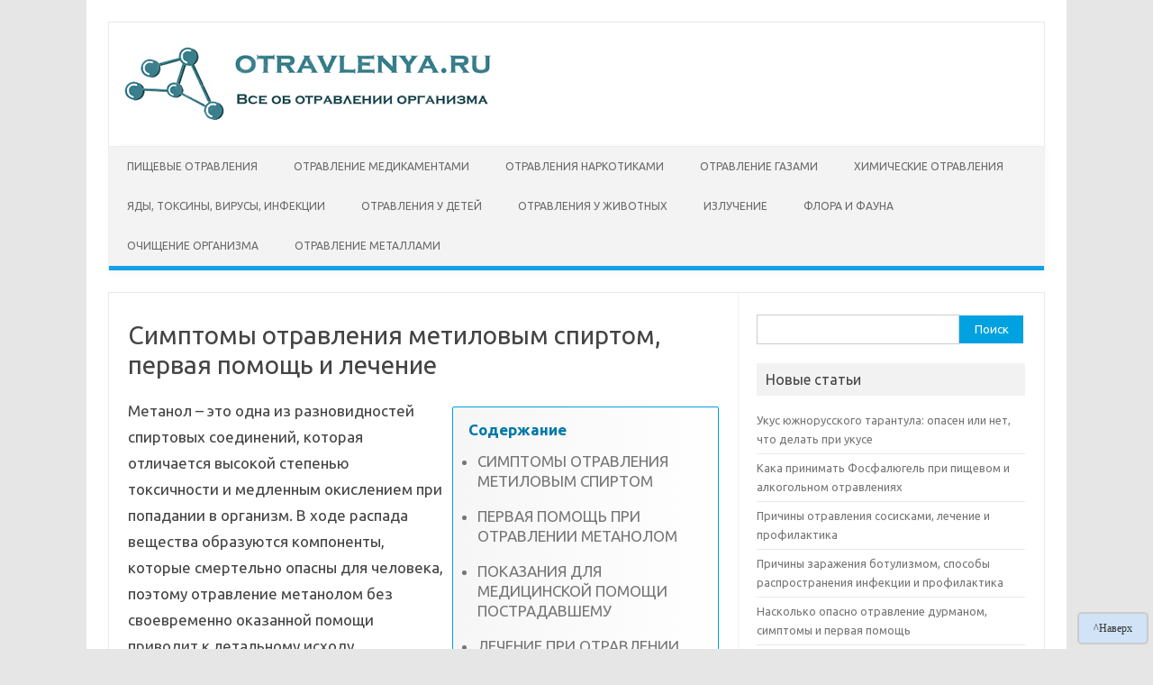

--- FILE ---
content_type: text/html; charset=utf-8
request_url: https://otravlenya.ru/otravlenie-metanolom.html
body_size: 12795
content:
<!DOCTYPE html><!--[if IE 7]><html class="ie ie7" lang="ru-RU"><![endif]--><!--[if IE 8]><html class="ie ie8" lang="ru-RU"><![endif]--><!--[if !(IE 7) | !(IE 8) ]><!--><html lang="ru-RU"><!--<![endif]--><head>
<link rel="shortcut icon" href="/wp-content/themes/iconic-one/favicon.ico"/><meta charset="UTF-8"/><meta name="viewport" content="width=device-width"/><link rel="profile" href="#"/><link rel="pingback" href="/xmlrpc.php"/><!--[if lt IE 9]><script src="/wp-content/themes/iconic-one/js/html5.js" type="text/javascript"></script><![endif]--><title>Отравление метиловым спиртом: симптомы, первая помощь и лечение</title><style>.stb-container-css {margin: 10px 10px 10px 10px;}.stb-box {}.stb-caption-box {}.stb-body-box {}/* Class Dependent Parameters */.stb-border.stb-alert-container {border: 1px none #F77672;}.stb-side.stb-alert-container {background: #F77672;filter: progid:DXImageTransform.Microsoft.gradient( startColorstr='#F77672', endColorstr='#F77672',GradientType=0 );background: -moz-linear-gradient(top, #F77672 30%, #F77672 90%);background: -webkit-gradient(linear, left top, left bottom, color-stop(30%,#F77672), color-stop(90%,#F77672));background: -webkit-linear-gradient(top, #F77672 30%,#F77672 90%);background: -o-linear-gradient(top, #F77672 30%,#F77672 90%);background: -ms-linear-gradient(top, #F77672 30%,#F77672 90%);background: linear-gradient(#F77672 30%, #F77672 90%);}.stb-side-none.stb-alert-container {background: #F77672;filter: progid:DXImageTransform.Microsoft.gradient( startColorstr='#F77672', endColorstr='#F77672',GradientType=0 );background: -moz-linear-gradient(top, #F77672 30%, #F77672 90%);background: -webkit-gradient(linear, left top, left bottom, color-stop(30%,#F77672), color-stop(90%,#F77672));background: -webkit-linear-gradient(top, #F77672 30%,#F77672 90%);background: -o-linear-gradient(top, #F77672 30%,#F77672 90%);background: -ms-linear-gradient(top, #F77672 30%,#F77672 90%);background: linear-gradient(#F77672 30%, #F77672 90%);}.stb-alert_box {background: #F77672;filter: progid:DXImageTransform.Microsoft.gradient( startColorstr='#F77672', endColorstr='#F77672',GradientType=0 );background: -moz-linear-gradient(top, #F77672 30%, #F77672 90%);background: -webkit-gradient(linear, left top, left bottom, color-stop(30%,#F77672), color-stop(90%,#F77672));background: -webkit-linear-gradient(top, #F77672 30%,#F77672 90%);background: -o-linear-gradient(top, #F77672 30%,#F77672 90%);background: -ms-linear-gradient(top, #F77672 30%,#F77672 90%);background: linear-gradient(#F77672 30%, #F77672 90%);color: #000000;}.stb-alert-caption_box {background: #F77672;background: -moz-linear-gradient(top, #F77672 30%, #F77672 90%);background: -webkit-gradient(linear, left top, left bottom, color-stop(30%,#F77672), color-stop(90%,#F77672));background: -webkit-linear-gradient(top, #F77672 30%,#F77672 90%);background: -o-linear-gradient(top, #F77672 30%,#F77672 90%);background: -ms-linear-gradient(top, #F77672 30%,#F77672 90%);background: linear-gradient(#F77672 30%, #F77672 90%);color: #FFFFFF;}.stb-alert-body_box {background: #F77672;filter: progid:DXImageTransform.Microsoft.gradient( startColorstr='#F77672', endColorstr='#F77672',GradientType=0 );background: -moz-linear-gradient(top, #F77672 30%, #F77672 90%);background: -webkit-gradient(linear, left top, left bottom, color-stop(30%,#F77672), color-stop(90%,#F77672));background: -webkit-linear-gradient(top, #F77672 30%,#F77672 90%);background: -o-linear-gradient(top, #F77672 30%,#F77672 90%);background: -ms-linear-gradient(top, #F77672 30%,#F77672 90%);background: linear-gradient(#F77672 30%, #F77672 90%);color: #000000;}.stb-border.stb-black-container {border: 1px none #535353;}.stb-side.stb-black-container {background: #535353;filter: progid:DXImageTransform.Microsoft.gradient( startColorstr='#535353', endColorstr='#535353',GradientType=0 );background: -moz-linear-gradient(top, #535353 30%, #535353 90%);background: -webkit-gradient(linear, left top, left bottom, color-stop(30%,#535353), color-stop(90%,#535353));background: -webkit-linear-gradient(top, #535353 30%,#535353 90%);background: -o-linear-gradient(top, #535353 30%,#535353 90%);background: -ms-linear-gradient(top, #535353 30%,#535353 90%);background: linear-gradient(#535353 30%, #535353 90%);}.stb-side-none.stb-black-container {background: #535353;filter: progid:DXImageTransform.Microsoft.gradient( startColorstr='#535353', endColorstr='#535353',GradientType=0 );background: -moz-linear-gradient(top, #535353 30%, #535353 90%);background: -webkit-gradient(linear, left top, left bottom, color-stop(30%,#535353), color-stop(90%,#535353));background: -webkit-linear-gradient(top, #535353 30%,#535353 90%);background: -o-linear-gradient(top, #535353 30%,#535353 90%);background: -ms-linear-gradient(top, #535353 30%,#535353 90%);background: linear-gradient(#535353 30%, #535353 90%);}.stb-black_box {background: #535353;filter: progid:DXImageTransform.Microsoft.gradient( startColorstr='#535353', endColorstr='#535353',GradientType=0 );background: -moz-linear-gradient(top, #535353 30%, #535353 90%);background: -webkit-gradient(linear, left top, left bottom, color-stop(30%,#535353), color-stop(90%,#535353));background: -webkit-linear-gradient(top, #535353 30%,#535353 90%);background: -o-linear-gradient(top, #535353 30%,#535353 90%);background: -ms-linear-gradient(top, #535353 30%,#535353 90%);background: linear-gradient(#535353 30%, #535353 90%);color: #FFFFFF;}.stb-black-caption_box {background: #535353;background: -moz-linear-gradient(top, #535353 30%, #535353 90%);background: -webkit-gradient(linear, left top, left bottom, color-stop(30%,#535353), color-stop(90%,#535353));background: -webkit-linear-gradient(top, #535353 30%,#535353 90%);background: -o-linear-gradient(top, #535353 30%,#535353 90%);background: -ms-linear-gradient(top, #535353 30%,#535353 90%);background: linear-gradient(#535353 30%, #535353 90%);color: #FFFFFF;}.stb-black-body_box {background: #535353;filter: progid:DXImageTransform.Microsoft.gradient( startColorstr='#535353', endColorstr='#535353',GradientType=0 );background: -moz-linear-gradient(top, #535353 30%, #535353 90%);background: -webkit-gradient(linear, left top, left bottom, color-stop(30%,#535353), color-stop(90%,#535353));background: -webkit-linear-gradient(top, #535353 30%,#535353 90%);background: -o-linear-gradient(top, #535353 30%,#535353 90%);background: -ms-linear-gradient(top, #535353 30%,#535353 90%);background: linear-gradient(#535353 30%, #535353 90%);color: #FFFFFF;}.stb-border.stb-custom-container {border: 1px none #F77DF1;}.stb-side.stb-custom-container {background: #F77DF1;filter: progid:DXImageTransform.Microsoft.gradient( startColorstr='#F77DF1', endColorstr='#F77DF1',GradientType=0 );background: -moz-linear-gradient(top, #F77DF1 30%, #F77DF1 90%);background: -webkit-gradient(linear, left top, left bottom, color-stop(30%,#F77DF1), color-stop(90%,#F77DF1));background: -webkit-linear-gradient(top, #F77DF1 30%,#F77DF1 90%);background: -o-linear-gradient(top, #F77DF1 30%,#F77DF1 90%);background: -ms-linear-gradient(top, #F77DF1 30%,#F77DF1 90%);background: linear-gradient(#F77DF1 30%, #F77DF1 90%);}.stb-side-none.stb-custom-container {background: #F77DF1;filter: progid:DXImageTransform.Microsoft.gradient( startColorstr='#F77DF1', endColorstr='#F77DF1',GradientType=0 );background: -moz-linear-gradient(top, #F77DF1 30%, #F77DF1 90%);background: -webkit-gradient(linear, left top, left bottom, color-stop(30%,#F77DF1), color-stop(90%,#F77DF1));background: -webkit-linear-gradient(top, #F77DF1 30%,#F77DF1 90%);background: -o-linear-gradient(top, #F77DF1 30%,#F77DF1 90%);background: -ms-linear-gradient(top, #F77DF1 30%,#F77DF1 90%);background: linear-gradient(#F77DF1 30%, #F77DF1 90%);}.stb-custom_box {background: #F77DF1;filter: progid:DXImageTransform.Microsoft.gradient( startColorstr='#F77DF1', endColorstr='#F77DF1',GradientType=0 );background: -moz-linear-gradient(top, #F77DF1 30%, #F77DF1 90%);background: -webkit-gradient(linear, left top, left bottom, color-stop(30%,#F77DF1), color-stop(90%,#F77DF1));background: -webkit-linear-gradient(top, #F77DF1 30%,#F77DF1 90%);background: -o-linear-gradient(top, #F77DF1 30%,#F77DF1 90%);background: -ms-linear-gradient(top, #F77DF1 30%,#F77DF1 90%);background: linear-gradient(#F77DF1 30%, #F77DF1 90%);color: #000000;}.stb-custom-caption_box {background: #F77DF1;background: -moz-linear-gradient(top, #F77DF1 30%, #F77DF1 90%);background: -webkit-gradient(linear, left top, left bottom, color-stop(30%,#F77DF1), color-stop(90%,#F77DF1));background: -webkit-linear-gradient(top, #F77DF1 30%,#F77DF1 90%);background: -o-linear-gradient(top, #F77DF1 30%,#F77DF1 90%);background: -ms-linear-gradient(top, #F77DF1 30%,#F77DF1 90%);background: linear-gradient(#F77DF1 30%, #F77DF1 90%);color: #FFFFFF;}.stb-custom-body_box {background: #F77DF1;filter: progid:DXImageTransform.Microsoft.gradient( startColorstr='#F77DF1', endColorstr='#F77DF1',GradientType=0 );background: -moz-linear-gradient(top, #F77DF1 30%, #F77DF1 90%);background: -webkit-gradient(linear, left top, left bottom, color-stop(30%,#F77DF1), color-stop(90%,#F77DF1));background: -webkit-linear-gradient(top, #F77DF1 30%,#F77DF1 90%);background: -o-linear-gradient(top, #F77DF1 30%,#F77DF1 90%);background: -ms-linear-gradient(top, #F77DF1 30%,#F77DF1 90%);background: linear-gradient(#F77DF1 30%, #F77DF1 90%);color: #000000;}.stb-border.stb-download-container {border: 1px none #dadada;}.stb-side.stb-download-container {background: #78c0f7;filter: progid:DXImageTransform.Microsoft.gradient( startColorstr='#78c0f7', endColorstr='#78c0f7',GradientType=0 );background: -moz-linear-gradient(top, #78c0f7 30%, #78c0f7 90%);background: -webkit-gradient(linear, left top, left bottom, color-stop(30%,#78c0f7), color-stop(90%,#78c0f7));background: -webkit-linear-gradient(top, #78c0f7 30%,#78c0f7 90%);background: -o-linear-gradient(top, #78c0f7 30%,#78c0f7 90%);background: -ms-linear-gradient(top, #78c0f7 30%,#78c0f7 90%);background: linear-gradient(#78c0f7 30%, #78c0f7 90%);}.stb-side-none.stb-download-container {background: #cbf5f7;filter: progid:DXImageTransform.Microsoft.gradient( startColorstr='#cbf5f7', endColorstr='#e4f6f7',GradientType=0 );background: -moz-linear-gradient(top, #cbf5f7 30%, #e4f6f7 90%);background: -webkit-gradient(linear, left top, left bottom, color-stop(30%,#cbf5f7), color-stop(90%,#e4f6f7));background: -webkit-linear-gradient(top, #cbf5f7 30%,#e4f6f7 90%);background: -o-linear-gradient(top, #cbf5f7 30%,#e4f6f7 90%);background: -ms-linear-gradient(top, #cbf5f7 30%,#e4f6f7 90%);background: linear-gradient(#cbf5f7 30%, #e4f6f7 90%);}.stb-download_box {background: #cbf5f7;filter: progid:DXImageTransform.Microsoft.gradient( startColorstr='#cbf5f7', endColorstr='#e4f6f7',GradientType=0 );background: -moz-linear-gradient(top, #cbf5f7 30%, #e4f6f7 90%);background: -webkit-gradient(linear, left top, left bottom, color-stop(30%,#cbf5f7), color-stop(90%,#e4f6f7));background: -webkit-linear-gradient(top, #cbf5f7 30%,#e4f6f7 90%);background: -o-linear-gradient(top, #cbf5f7 30%,#e4f6f7 90%);background: -ms-linear-gradient(top, #cbf5f7 30%,#e4f6f7 90%);background: linear-gradient(#cbf5f7 30%, #e4f6f7 90%);color: #000000;}.stb-download-caption_box {background: #78c0f7;background: -moz-linear-gradient(top, #78c0f7 30%, #78c0f7 90%);background: -webkit-gradient(linear, left top, left bottom, color-stop(30%,#78c0f7), color-stop(90%,#78c0f7));background: -webkit-linear-gradient(top, #78c0f7 30%,#78c0f7 90%);background: -o-linear-gradient(top, #78c0f7 30%,#78c0f7 90%);background: -ms-linear-gradient(top, #78c0f7 30%,#78c0f7 90%);background: linear-gradient(#78c0f7 30%, #78c0f7 90%);color: #FFFFFF;}.stb-download-body_box {background: #cbf5f7;filter: progid:DXImageTransform.Microsoft.gradient( startColorstr='#cbf5f7', endColorstr='#e4f6f7',GradientType=0 );background: -moz-linear-gradient(top, #cbf5f7 30%, #e4f6f7 90%);background: -webkit-gradient(linear, left top, left bottom, color-stop(30%,#cbf5f7), color-stop(90%,#e4f6f7));background: -webkit-linear-gradient(top, #cbf5f7 30%,#e4f6f7 90%);background: -o-linear-gradient(top, #cbf5f7 30%,#e4f6f7 90%);background: -ms-linear-gradient(top, #cbf5f7 30%,#e4f6f7 90%);background: linear-gradient(#cbf5f7 30%, #e4f6f7 90%);color: #000000;}.stb-border.stb-grey-container {border: 1px none #ABABAB;}.stb-side.stb-grey-container {background: #ABABAB;filter: progid:DXImageTransform.Microsoft.gradient( startColorstr='#ABABAB', endColorstr='#ABABAB',GradientType=0 );background: -moz-linear-gradient(top, #ABABAB 30%, #ABABAB 90%);background: -webkit-gradient(linear, left top, left bottom, color-stop(30%,#ABABAB), color-stop(90%,#ABABAB));background: -webkit-linear-gradient(top, #ABABAB 30%,#ABABAB 90%);background: -o-linear-gradient(top, #ABABAB 30%,#ABABAB 90%);background: -ms-linear-gradient(top, #ABABAB 30%,#ABABAB 90%);background: linear-gradient(#ABABAB 30%, #ABABAB 90%);}.stb-side-none.stb-grey-container {background: #ABABAB;filter: progid:DXImageTransform.Microsoft.gradient( startColorstr='#ABABAB', endColorstr='#ABABAB',GradientType=0 );background: -moz-linear-gradient(top, #ABABAB 30%, #ABABAB 90%);background: -webkit-gradient(linear, left top, left bottom, color-stop(30%,#ABABAB), color-stop(90%,#ABABAB));background: -webkit-linear-gradient(top, #ABABAB 30%,#ABABAB 90%);background: -o-linear-gradient(top, #ABABAB 30%,#ABABAB 90%);background: -ms-linear-gradient(top, #ABABAB 30%,#ABABAB 90%);background: linear-gradient(#ABABAB 30%, #ABABAB 90%);}.stb-grey_box {background: #ABABAB;filter: progid:DXImageTransform.Microsoft.gradient( startColorstr='#ABABAB', endColorstr='#ABABAB',GradientType=0 );background: -moz-linear-gradient(top, #ABABAB 30%, #ABABAB 90%);background: -webkit-gradient(linear, left top, left bottom, color-stop(30%,#ABABAB), color-stop(90%,#ABABAB));background: -webkit-linear-gradient(top, #ABABAB 30%,#ABABAB 90%);background: -o-linear-gradient(top, #ABABAB 30%,#ABABAB 90%);background: -ms-linear-gradient(top, #ABABAB 30%,#ABABAB 90%);background: linear-gradient(#ABABAB 30%, #ABABAB 90%);color: #000000;}.stb-grey-caption_box {background: #ABABAB;background: -moz-linear-gradient(top, #ABABAB 30%, #ABABAB 90%);background: -webkit-gradient(linear, left top, left bottom, color-stop(30%,#ABABAB), color-stop(90%,#ABABAB));background: -webkit-linear-gradient(top, #ABABAB 30%,#ABABAB 90%);background: -o-linear-gradient(top, #ABABAB 30%,#ABABAB 90%);background: -ms-linear-gradient(top, #ABABAB 30%,#ABABAB 90%);background: linear-gradient(#ABABAB 30%, #ABABAB 90%);color: #FFFFFF;}.stb-grey-body_box {background: #ABABAB;filter: progid:DXImageTransform.Microsoft.gradient( startColorstr='#ABABAB', endColorstr='#ABABAB',GradientType=0 );background: -moz-linear-gradient(top, #ABABAB 30%, #ABABAB 90%);background: -webkit-gradient(linear, left top, left bottom, color-stop(30%,#ABABAB), color-stop(90%,#ABABAB));background: -webkit-linear-gradient(top, #ABABAB 30%,#ABABAB 90%);background: -o-linear-gradient(top, #ABABAB 30%,#ABABAB 90%);background: -ms-linear-gradient(top, #ABABAB 30%,#ABABAB 90%);background: linear-gradient(#ABABAB 30%, #ABABAB 90%);color: #000000;}.stb-border.stb-info-container {border: 1px none #A1EA94;}.stb-side.stb-info-container {background: #A1EA94;filter: progid:DXImageTransform.Microsoft.gradient( startColorstr='#A1EA94', endColorstr='#A1EA94',GradientType=0 );background: -moz-linear-gradient(top, #A1EA94 30%, #A1EA94 90%);background: -webkit-gradient(linear, left top, left bottom, color-stop(30%,#A1EA94), color-stop(90%,#A1EA94));background: -webkit-linear-gradient(top, #A1EA94 30%,#A1EA94 90%);background: -o-linear-gradient(top, #A1EA94 30%,#A1EA94 90%);background: -ms-linear-gradient(top, #A1EA94 30%,#A1EA94 90%);background: linear-gradient(#A1EA94 30%, #A1EA94 90%);}.stb-side-none.stb-info-container {background: #A1EA94;filter: progid:DXImageTransform.Microsoft.gradient( startColorstr='#A1EA94', endColorstr='#A1EA94',GradientType=0 );background: -moz-linear-gradient(top, #A1EA94 30%, #A1EA94 90%);background: -webkit-gradient(linear, left top, left bottom, color-stop(30%,#A1EA94), color-stop(90%,#A1EA94));background: -webkit-linear-gradient(top, #A1EA94 30%,#A1EA94 90%);background: -o-linear-gradient(top, #A1EA94 30%,#A1EA94 90%);background: -ms-linear-gradient(top, #A1EA94 30%,#A1EA94 90%);background: linear-gradient(#A1EA94 30%, #A1EA94 90%);}.stb-info_box {background: #A1EA94;filter: progid:DXImageTransform.Microsoft.gradient( startColorstr='#A1EA94', endColorstr='#A1EA94',GradientType=0 );background: -moz-linear-gradient(top, #A1EA94 30%, #A1EA94 90%);background: -webkit-gradient(linear, left top, left bottom, color-stop(30%,#A1EA94), color-stop(90%,#A1EA94));background: -webkit-linear-gradient(top, #A1EA94 30%,#A1EA94 90%);background: -o-linear-gradient(top, #A1EA94 30%,#A1EA94 90%);background: -ms-linear-gradient(top, #A1EA94 30%,#A1EA94 90%);background: linear-gradient(#A1EA94 30%, #A1EA94 90%);color: #000000;}.stb-info-caption_box {background: #A1EA94;background: -moz-linear-gradient(top, #A1EA94 30%, #A1EA94 90%);background: -webkit-gradient(linear, left top, left bottom, color-stop(30%,#A1EA94), color-stop(90%,#A1EA94));background: -webkit-linear-gradient(top, #A1EA94 30%,#A1EA94 90%);background: -o-linear-gradient(top, #A1EA94 30%,#A1EA94 90%);background: -ms-linear-gradient(top, #A1EA94 30%,#A1EA94 90%);background: linear-gradient(#A1EA94 30%, #A1EA94 90%);color: #FFFFFF;}.stb-info-body_box {background: #A1EA94;filter: progid:DXImageTransform.Microsoft.gradient( startColorstr='#A1EA94', endColorstr='#A1EA94',GradientType=0 );background: -moz-linear-gradient(top, #A1EA94 30%, #A1EA94 90%);background: -webkit-gradient(linear, left top, left bottom, color-stop(30%,#A1EA94), color-stop(90%,#A1EA94));background: -webkit-linear-gradient(top, #A1EA94 30%,#A1EA94 90%);background: -o-linear-gradient(top, #A1EA94 30%,#A1EA94 90%);background: -ms-linear-gradient(top, #A1EA94 30%,#A1EA94 90%);background: linear-gradient(#A1EA94 30%, #A1EA94 90%);color: #000000;}.stb-border.stb-warn-container {border: 1px none #fcf8e3;}.stb-side.stb-warn-container {background: #f8edb4;filter: progid:DXImageTransform.Microsoft.gradient( startColorstr='#f8edb4', endColorstr='#f8edb4',GradientType=0 );background: -moz-linear-gradient(top, #f8edb4 30%, #f8edb4 90%);background: -webkit-gradient(linear, left top, left bottom, color-stop(30%,#f8edb4), color-stop(90%,#f8edb4));background: -webkit-linear-gradient(top, #f8edb4 30%,#f8edb4 90%);background: -o-linear-gradient(top, #f8edb4 30%,#f8edb4 90%);background: -ms-linear-gradient(top, #f8edb4 30%,#f8edb4 90%);background: linear-gradient(#f8edb4 30%, #f8edb4 90%);}.stb-side-none.stb-warn-container {background: #fcf8e3;filter: progid:DXImageTransform.Microsoft.gradient( startColorstr='#fcf8e3', endColorstr='#fcf8e3',GradientType=0 );background: -moz-linear-gradient(top, #fcf8e3 30%, #fcf8e3 90%);background: -webkit-gradient(linear, left top, left bottom, color-stop(30%,#fcf8e3), color-stop(90%,#fcf8e3));background: -webkit-linear-gradient(top, #fcf8e3 30%,#fcf8e3 90%);background: -o-linear-gradient(top, #fcf8e3 30%,#fcf8e3 90%);background: -ms-linear-gradient(top, #fcf8e3 30%,#fcf8e3 90%);background: linear-gradient(#fcf8e3 30%, #fcf8e3 90%);}.stb-warn_box {background: #fcf8e3;filter: progid:DXImageTransform.Microsoft.gradient( startColorstr='#fcf8e3', endColorstr='#fcf8e3',GradientType=0 );background: -moz-linear-gradient(top, #fcf8e3 30%, #fcf8e3 90%);background: -webkit-gradient(linear, left top, left bottom, color-stop(30%,#fcf8e3), color-stop(90%,#fcf8e3));background: -webkit-linear-gradient(top, #fcf8e3 30%,#fcf8e3 90%);background: -o-linear-gradient(top, #fcf8e3 30%,#fcf8e3 90%);background: -ms-linear-gradient(top, #fcf8e3 30%,#fcf8e3 90%);background: linear-gradient(#fcf8e3 30%, #fcf8e3 90%);color: #8a6d3b;}.stb-warn-caption_box {background: #f8edb4;background: -moz-linear-gradient(top, #f8edb4 30%, #f8edb4 90%);background: -webkit-gradient(linear, left top, left bottom, color-stop(30%,#f8edb4), color-stop(90%,#f8edb4));background: -webkit-linear-gradient(top, #f8edb4 30%,#f8edb4 90%);background: -o-linear-gradient(top, #f8edb4 30%,#f8edb4 90%);background: -ms-linear-gradient(top, #f8edb4 30%,#f8edb4 90%);background: linear-gradient(#f8edb4 30%, #f8edb4 90%);color: #8a6d3b;}.stb-warn-body_box {background: #fcf8e3;filter: progid:DXImageTransform.Microsoft.gradient( startColorstr='#fcf8e3', endColorstr='#fcf8e3',GradientType=0 );background: -moz-linear-gradient(top, #fcf8e3 30%, #fcf8e3 90%);background: -webkit-gradient(linear, left top, left bottom, color-stop(30%,#fcf8e3), color-stop(90%,#fcf8e3));background: -webkit-linear-gradient(top, #fcf8e3 30%,#fcf8e3 90%);background: -o-linear-gradient(top, #fcf8e3 30%,#fcf8e3 90%);background: -ms-linear-gradient(top, #fcf8e3 30%,#fcf8e3 90%);background: linear-gradient(#fcf8e3 30%, #fcf8e3 90%);color: #8a6d3b;}.stb-border.stb-warning-container {border: 1px none #F0C30C;}.stb-side.stb-warning-container {background: #F0C30C;filter: progid:DXImageTransform.Microsoft.gradient( startColorstr='#F0C30C', endColorstr='#99801a',GradientType=0 );background: -moz-linear-gradient(top, #F0C30C 30%, #99801a 90%);background: -webkit-gradient(linear, left top, left bottom, color-stop(30%,#F0C30C), color-stop(90%,#99801a));background: -webkit-linear-gradient(top, #F0C30C 30%,#99801a 90%);background: -o-linear-gradient(top, #F0C30C 30%,#99801a 90%);background: -ms-linear-gradient(top, #F0C30C 30%,#99801a 90%);background: linear-gradient(#F0C30C 30%, #99801a 90%);}.stb-side-none.stb-warning-container {background: #ffdc7d;filter: progid:DXImageTransform.Microsoft.gradient( startColorstr='#ffdc7d', endColorstr='#f7e599',GradientType=0 );background: -moz-linear-gradient(top, #ffdc7d 30%, #f7e599 90%);background: -webkit-gradient(linear, left top, left bottom, color-stop(30%,#ffdc7d), color-stop(90%,#f7e599));background: -webkit-linear-gradient(top, #ffdc7d 30%,#f7e599 90%);background: -o-linear-gradient(top, #ffdc7d 30%,#f7e599 90%);background: -ms-linear-gradient(top, #ffdc7d 30%,#f7e599 90%);background: linear-gradient(#ffdc7d 30%, #f7e599 90%);}.stb-warning_box {background: #ffdc7d;filter: progid:DXImageTransform.Microsoft.gradient( startColorstr='#ffdc7d', endColorstr='#f7e599',GradientType=0 );background: -moz-linear-gradient(top, #ffdc7d 30%, #f7e599 90%);background: -webkit-gradient(linear, left top, left bottom, color-stop(30%,#ffdc7d), color-stop(90%,#f7e599));background: -webkit-linear-gradient(top, #ffdc7d 30%,#f7e599 90%);background: -o-linear-gradient(top, #ffdc7d 30%,#f7e599 90%);background: -ms-linear-gradient(top, #ffdc7d 30%,#f7e599 90%);background: linear-gradient(#ffdc7d 30%, #f7e599 90%);color: #000000;}.stb-warning-caption_box {background: #F0C30C;background: -moz-linear-gradient(top, #F0C30C 30%, #99801a 90%);background: -webkit-gradient(linear, left top, left bottom, color-stop(30%,#F0C30C), color-stop(90%,#99801a));background: -webkit-linear-gradient(top, #F0C30C 30%,#99801a 90%);background: -o-linear-gradient(top, #F0C30C 30%,#99801a 90%);background: -ms-linear-gradient(top, #F0C30C 30%,#99801a 90%);background: linear-gradient(#F0C30C 30%, #99801a 90%);color: #FFFFFF;}.stb-warning-body_box {background: #ffdc7d;filter: progid:DXImageTransform.Microsoft.gradient( startColorstr='#ffdc7d', endColorstr='#f7e599',GradientType=0 );background: -moz-linear-gradient(top, #ffdc7d 30%, #f7e599 90%);background: -webkit-gradient(linear, left top, left bottom, color-stop(30%,#ffdc7d), color-stop(90%,#f7e599));background: -webkit-linear-gradient(top, #ffdc7d 30%,#f7e599 90%);background: -o-linear-gradient(top, #ffdc7d 30%,#f7e599 90%);background: -ms-linear-gradient(top, #ffdc7d 30%,#f7e599 90%);background: linear-gradient(#ffdc7d 30%, #f7e599 90%);color: #000000;}</style><!-- All in One SEO Pack 2.4.2 by Michael Torbert of Semper Fi Web Designob_start_detected [-1,-1] --><meta name="description" content="Метиловый спирт – вещество, широко применимое в промышленности, но опасное для человека. Отравление метанолом может привести к смерти, если не оказать"/><link rel="canonical" href="/otravlenie-metanolom.html"/><!-- /all in one seo pack --><link rel="canonical" href="/otravlenie-metanolom.html"/><script type="application/ld+json">{"@context":"http:\/\/schema.org","@type":"WebSite","@id":"#website","url":"http:\/\/otravlenya.ru\/","name":"Otravlenya.ru","potentialAction":{"@type":"SearchAction","target":"http:\/\/otravlenya.ru\/?s={search_term_string}","query-input":"required name=search_term_string"}}</script><link rel="stylesheet" id="contact-form-7-css" href="/wp-content/plugins/contact-form-7/includes/css/styles.css" type="text/css" media="all"/><link rel="stylesheet" id="wordpress-popular-posts-css-css" href="/wp-content/plugins/wordpress-popular-posts/public/css/wpp.css" type="text/css" media="all"/><link rel="stylesheet" id="themonic-fonts-css" href="https://fonts.googleapis.com/css?family=Ubuntu:400,700&amp;subset=latin,latin-ext" type="text/css" media="all" /><link rel="stylesheet" id="themonic-style-css" href="/wp-content/themes/iconic-one/style.css" type="text/css" media="all"/><link rel="stylesheet" id="custom-style-css" href="/wp-content/themes/iconic-one/custom.css" type="text/css" media="all"/><!--[if lt IE 9]><link rel='stylesheet' id='themonic-ie-css' href='/wp-content/themes/iconic-one/css/ie.css' type='text/css' media='all' /><![endif]--><link rel="stylesheet" id="stbCoreCSS-css" href="/wp-content/plugins/wp-special-textboxes/css/stb-core.css" type="text/css" media="all"/><script type="text/javascript" src="/wp-includes/js/jquery/jquery.js"></script><script type="text/javascript">
/* <![CDATA[ */
var wpp_params = {"sampling_active":"","sampling_rate":"100","ajax_url":"http:\/\/otravlenya.ru\/wp-admin\/admin-ajax.php","action":"update_views_ajax","ID":"217","token":"50ba43bc64"};
/* ]]> */
</script><script type="text/javascript" src="/wp-content/plugins/wordpress-popular-posts/public/js/wpp.js"></script><style>.pseudo-link { color: #008acf; cursor: pointer; text-decoration: underline;}.pseudo-link:hover { text-decoration: none;}</style><link rel="icon" href="/wp-content/uploads/2017/10/cropped-3-1-32x32.png" sizes="32x32"/><link rel="icon" href="/wp-content/uploads/2017/10/cropped-3-1-192x192.png" sizes="192x192"/><link rel="apple-touch-icon-precomposed" href="/wp-content/uploads/2017/10/cropped-3-1-180x180.png"/><meta name="msapplication-TileImage" content="/wp-content/uploads/2017/10/cropped-3-1-270x270.png"/></head><body class="post-template-default single single-post postid-217 single-format-standard custom-font-enabled single-author"><div id="page" class="site"> <header id="masthead" class="site-header" role="banner"> <div class="themonic-logo"> <a href="/" title="Otravlenya.ru" rel="home"><img src="/wp-content/uploads/2017/09/logootravl.png" alt="Otravlenya.ru"></a> </div> <nav id="site-navigation" class="themonic-nav" role="navigation"> <a class="assistive-text" href="#main" title="Перейти к содержимому">Перейти к содержимому</a> <ul id="menu-top" class="nav-menu"><li id="menu-item-279" class="menu-item menu-item-type-taxonomy menu-item-object-category menu-item-279"><a href="/pishevye">Пищевые отравления</a></li><li id="menu-item-203" class="menu-item menu-item-type-taxonomy menu-item-object-category menu-item-203"><a href="/medicamentoznie">Отравление медикаментами</a></li><li id="menu-item-199" class="menu-item menu-item-type-taxonomy menu-item-object-category menu-item-199"><a href="/narkotiki">Отравления наркотиками</a></li><li id="menu-item-201" class="menu-item menu-item-type-taxonomy menu-item-object-category menu-item-201"><a href="/gazi">Отравление газами</a></li><li id="menu-item-204" class="menu-item menu-item-type-taxonomy menu-item-object-category current-post-ancestor current-menu-parent current-post-parent menu-item-204"><a href="/himicheskie">Химические отравления</a></li><li id="menu-item-354" class="menu-item menu-item-type-taxonomy menu-item-object-category menu-item-354"><a href="/yadi">Яды, токсины, вирусы, инфекции</a></li><li id="menu-item-482" class="menu-item menu-item-type-taxonomy menu-item-object-category menu-item-482"><a href="/deti">Отравления у детей</a></li><li id="menu-item-200" class="menu-item menu-item-type-taxonomy menu-item-object-category menu-item-200"><a href="/jivotnie">Отравления у животных</a></li><li id="menu-item-202" class="menu-item menu-item-type-taxonomy menu-item-object-category menu-item-202"><a href="/izluchenia">Излучение</a></li><li id="menu-item-205" class="menu-item menu-item-type-taxonomy menu-item-object-category menu-item-has-children menu-item-205"><a href="/flora-fauna">Флора и фауна</a><ul class="sub-menu"> <li id="menu-item-206" class="menu-item menu-item-type-taxonomy menu-item-object-category menu-item-206"><a href="/flora-fauna/ukusi">Укусы насекомых и животных</a></li> <li id="menu-item-207" class="menu-item menu-item-type-taxonomy menu-item-object-category menu-item-207"><a href="/flora-fauna/gribami">Отравление грибами</a></li> <li id="menu-item-208" class="menu-item menu-item-type-taxonomy menu-item-object-category menu-item-208"><a href="/flora-fauna/rasteniyami">Отравление растениями</a></li></ul></li><li id="menu-item-209" class="menu-item menu-item-type-taxonomy menu-item-object-category menu-item-has-children menu-item-209"><a href="/ochishhenie">Очищение организма</a><ul class="sub-menu"> <li id="menu-item-210" class="menu-item menu-item-type-taxonomy menu-item-object-category menu-item-210"><a href="/ochishhenie/recepty-preparaty">Рецепты, препараты и процедуры</a></li> <li id="menu-item-211" class="menu-item menu-item-type-taxonomy menu-item-object-category menu-item-211"><a href="/ochishhenie/pechen">Очищение печени</a></li></ul></li><li id="menu-item-622" class="menu-item menu-item-type-taxonomy menu-item-object-category menu-item-622"><a href="/metally">Отравление металлами</a></li></ul> </nav><!-- #site-navigation --> <div class="clear"></div> </header><!-- #masthead --> <div id="main" class="wrapper"> <div id="primary" class="site-content"> <div id="content" role="main"> <article id="post-217" class="post-217 post type-post status-publish format-standard has-post-thumbnail hentry category-himicheskie"> <header class="entry-header"> <h1 class="entry-title">Симптомы отравления метиловым спиртом, первая помощь и лечение</h1> <!-- below title meta end --> </header><!-- .entry-header --> <div class="entry-content"> <!--noindex--><div class="table-of-content"><div class="table-of-content__title">Содержание</div><ul id="с_menu" class="contents"> <li><a href="#h2_1">Симптомы отравления метиловым спиртом</a></li> <li><a href="#h2_2">Первая помощь при отравлении метанолом</a></li> <li><a href="#h2_3">Показания для медицинской помощи пострадавшему</a></li> <li><a href="#h2_4">Лечение при отравлении метиловым спиртом</a></li> <li><a href="#h2_5">Чего нельзя делать при отравлении?</a></li> </ul></div><!--/noindex--><p>Метанол – это одна из разновидностей спиртовых соединений, которая отличается высокой степенью токсичности и медленным окислением при попадании в организм. В ходе распада вещества образуются компоненты, которые смертельно опасны для человека, поэтому отравление метанолом без своевременно оказанной помощи приводит к летальному исходу. Всасывание метилового спирта происходит в тонкой кишке и желудке, и метаболический процесс практически 90% вещества происходит в печени, где оно распадается на формальдегид и муравьиную кислоту. Данные компоненты весьма токсичны, метаболиты спирта удаляются через почки и частично – через легкие.</p><p><img class="aligncenter size-full wp-image-220" src="/wp-content/uploads/2017/11/metanol-flakon.jpg" alt="Емкость с метиловым спиртом" width="470" height="390" srcset="/wp-content/uploads/2017/11/metanol-flakon.jpg 470w, /wp-content/uploads/2017/11/metanol-flakon-300x249.jpg 300w, /wp-content/uploads/2017/11/metanol-flakon-290x241.jpg 290w" sizes="(max-width: 470px) 100vw, 470px"/></p><h2 id="h2_1">Симптомы отравления метиловым спиртом</h2><p>Вдыхание паров метанола редко приводит к острому отравлению, и основная опасность проистекает от внутреннего употребления вещества. От 5-10 мл может произойти тяжелое поражение внутренних органов с последствиями вплоть до слепоты, 30 мл достаточно для смертельного исхода. Если человек примет внутрь до 100 мл метилового спирта единовременно, смерть наступает в течение 1-2 часов. На отравление метанолом указывают следующие базовые признаки:</p><ul><li>Симптомы интоксикации организма: головокружение, ощущение тошноты, болевой синдром, появляющийся в мышцах и связках, рвота, резь в животе.</li><li>Признаки воздействия спиртосодержащих веществ: спутанное сознание, значительно упавшая чувствительность, отсутствие равновесия при ходьбе, сонное состояние.</li><li>Проблемы со зрительными органами: светобоязнь, расплывчатые линии предметов, расширенные зрачки, отсутствие их реакции на свет.</li><li>При лабораторных анализах выявляется увеличение гемоглобина и эритроцитов в крови, а также белковые соединения в моче.</li></ul><div id="stb-container-2327" class="stb-container-css stb-warn-container stb-no-caption stb-image-big stb-ltr stb-side-none"><aside class="stb-icon"><img src="/wp-content/plugins/wp-special-textboxes/themes/stb-metro/warning.png"></aside><div id="stb-box-2327" class="stb-warn_box stb-box"><u>Важно</u>! Метиловый спирт приводит к переполнению кровью ряда зрительных органов и провоцирует отечность сетчатки глаз, в результате чего человек может полностью или частично потерять зрение.</div></div><p>Если речь идет о тяжелом отравлении, наступившем после этапа психомоторного возбуждения, признаки будут следующими:</p><ul><li>Расширение зрачков.</li><li>Глубокое, прерывистое дыхание.</li><li>Кожа и слизистые оболочки приобретают синюшный оттенок.</li><li>Пульс слабеет и частит, АД падает, нередко появление судорог.</li></ul><p><img class="aligncenter size-full wp-image-221" src="/wp-content/uploads/2017/11/prizn-otravl-metanolom.jpg" alt="Признаки отравления метиловым спиртом" width="600" height="400" srcset="/wp-content/uploads/2017/11/prizn-otravl-metanolom.jpg 600w, /wp-content/uploads/2017/11/prizn-otravl-metanolom-300x200.jpg 300w, /wp-content/uploads/2017/11/prizn-otravl-metanolom-290x193.jpg 290w" sizes="(max-width: 600px) 100vw, 600px"/></p><div id="stb-container-4741" class="stb-container-css stb-warn-container stb-no-caption stb-image-big stb-ltr stb-side-none"><aside class="stb-icon"><img src="/wp-content/plugins/wp-special-textboxes/themes/stb-metro/warning.png"></aside><div id="stb-box-4741" class="stb-warn_box stb-box"><u>Важно</u>! Если не оказать своевременную медицинскую помощь, человек, принявший метанол внутрь, впадает в состояние комы, поскольку у него начинается отек головного мозга. В ходе распространения веществ в организме наступает паралич дыхательной системы и остановка сердца, что приводит к гибели.</div></div><p>В случае легкого поражения парами спирта можно наблюдать следующие явления:</p><ul><li>Раздражение и боль слизистой оболочки глаз и дыхательных путей.</li><li>Общее недомогание, головная боль.</li><li>Ощущение опьянения.</li></ul><p>Метиловый спирт способен не только вызвать резкое отравление: при вдыхании паров вещество накапливается в человеческом организме, в результате чего поражение органов может быть хроническим, произошедшим по причине приема малых доз в течение долгого периода времени. Опасность для здоровья несет не только чистый спирт, но и различные составы, включающие 2% и более метанола. О хроническом отравлении говорят следующие признаки:</p><ul><li>Быстрое наступление усталости, частая слабость.</li><li>Высокая агрессия, раздраженность.</li><li>Ухудшение когнитивных функций и памяти.</li><li>Нарушения работы ЖКТ, боли в правой части тела, преимущественно под ребрами.</li><li>Снижение остроты зрения, расширение вен в глазных яблоках и покраснение.</li><li>Уменьшение числа тромбоцитов в крови (выявляется в результате лабораторных исследований).</li></ul><h2 id="h2_2">Первая помощь при отравлении метанолом</h2><p>В случае отравления этим химическим средством помощь необходимо оказывать как можно скорее, чтобы минимизировать вред, нанесенный спиртом, для организма. Требуется скорректировать работу сердечной мышцы, дыхательной и почечной систем; провести эти манипуляции можно лишь с применением специального медицинского оборудования, поэтому при подозрении на то, что человек принял внутрь метанол, нужно срочно доставить его в больницу.</p><p><img class="aligncenter size-full wp-image-222" src="/wp-content/uploads/2017/11/otravlen-metanolom.jpg" alt="Лечение отравления в госпитале" width="800" height="450" srcset="/wp-content/uploads/2017/11/otravlen-metanolom.jpg 800w, /wp-content/uploads/2017/11/otravlen-metanolom-300x169.jpg 300w, /wp-content/uploads/2017/11/otravlen-metanolom-768x432.jpg 768w, /wp-content/uploads/2017/11/otravlen-metanolom-290x163.jpg 290w, /wp-content/uploads/2017/11/otravlen-metanolom-660x371.jpg 660w" sizes="(max-width: 800px) 100vw, 800px"/></p><p>До госпитализации не рекомендуется давать пострадавшему активированный уголь, как при обычном отравлении: эта мера не даст результата, поскольку метиловый спирт всасывается с большой скоростью. Больший шанс на выздоровление имеют те, кто принял вместе с опасным веществом продукты, имеющие повышенную жирность (мясо, рыба), поскольку они замедляют процесс метаболизма. В качестве меры первой помощи необходимо искусственно вызвать рвоту, чтобы очистить желудок: для этого пациенту дают 500-600 мл теплой воды, после приема жидкости нажимают на корень языка пострадавшего, чтобы его стошнило. Врачи используют введение защитных средств, которыми являются следующие компоненты:</p><ul><li>Фолиевая кислота.</li><li>Этанол, концентрация которого составляет 30%.</li><li>4-метилпиразол, ставящийся в виде укола или капельницы.</li></ul><div id="stb-container-5841" class="stb-container-css stb-warn-container stb-no-caption stb-image-big stb-ltr stb-side-none"><aside class="stb-icon"><img src="/wp-content/plugins/wp-special-textboxes/themes/stb-metro/warning.png"></aside><div id="stb-box-5841" class="stb-warn_box stb-box"><u>Важно</u>! При попадании отравляющего вещества с пищевыми продуктами требуется промыть желудок раствором соды или простой водой. Для этого требуется принять 1 л жидкости и вызвать принудительную рвоту; процедура повторяется спустя 60 минут.</div></div><h2 id="h2_3">Показания для медицинской помощи пострадавшему</h2><p>В рамках лечения необходим диализ – процесс, направленный на удаление опасных веществ, которые не перерабатываются в почках. Показания для проведения:</p><ul><li>Уровень содержания отравляющего компонента выше 50 мг на 100 мл.</li><li>При проявлении метаболического ацидоза применяют методы бикарбонатной терапии, при повышении формиата выше 20-25 мг необходимо провести гемодиализ.</li><li>Отклонения в остроте зрения, резкое или плавное ухудшение.</li><li>Почечная недостаточность.</li></ul><p>Кроме того, для лечения могут назначить терапию этанолом, который вводят внутривенно или внутрь. Для этого показания будут следующими:</p><ul><li>Пиковый уровень вещества более 20 мг.</li><li>Внутреннее употребление метилового спирта в концентрации от 0,4 мл на килограмм тела, признаки отравления.</li><li>Ацидоз.</li><li>Показания к проведению гемодиализа.</li></ul><p>Ряд исследователей полагает, что использование этанола может увеличить продолжительность интоксикации, что повышает риск негативных последствий от отравления. При лечении таким методом рекомендуется параллельно проводить гемодиализ, если для этого нет противопоказаний.</p><h2 id="h2_4">Лечение при отравлении метиловым спиртом</h2><p>Для лечения необходимо выполнить промывание желудка, в ряде случаев специалисты выполняют кровопускание, чтобы удалить опасные компоненты из кровеносной системы. Больному ставят внутривенные капельницы с глюкозой, делают подкожные инъекции раствора хлорида натрия. Пострадавший должен пить щелочную жидкость (для этого подойдет минеральная вода боржоми) в больших количествах.</p><div id="stb-container-8937" class="stb-container-css stb-download-container stb-caption stb-fixed stb-visible stb-image-big stb-ltr"><div id="stb-caption-box-8937" class="stb-download-caption_box stb_caption stb-caption-box"><aside class="stb-caption-icon"><img src="/wp-content/plugins/wp-special-textboxes/themes/stb-metro/download.png"></aside><span> Читайте так же:</span></div><div id="stb-body-box-8937" class="stb-download-body_box stb_body stb-body-box"></p><p class="entry-title"><a href="/ukus-gadyuki.html">Симптомы укуса гадюки, помощь пострадавшему, последствия укуса</a></p><p></div></div><p>&nbsp;</p><p>В качестве внутреннего лекарства врачи прописывают метиленовый синий: его нужно употреблять трижды в сутки по 0,1 г, а при особо тяжелом отравлении может потребоваться пункция спинномозговой жидкости. Данную процедуру выполняют повторно спустя 5 суток. Если интоксикация носит хронический характер, специалисты прописывают большое количество ощелоченной воды, внутреннее употребление кальция глюконата и внутривенные капельницы с хлоридом кальция.</p><p>На видео, которое можно посмотреть на странице, рассматриваются основные действия в рамках первой помощи и методы лечения при отравлении метиловым спиртом.</p><p><iframe width="665" height="499" src="https://www.youtube.com/embed/AgMUX1c-oB8?feature=oembed" frameborder="0" gesture="media" allowfullscreen></iframe></p><h2 id="h2_5">Чего нельзя делать при отравлении?</h2><p>Если человек употребил внутрь метанол или столкнулся с хроническим отравлением, нельзя пытаться вылечить его самостоятельно или затягивать с вызовом скорой: при попадании в организм этого типа спирта счет идет на минуты, и промедление оборачивается страшными последствиями для пациента. Кроме того, запрещаются следующие действия:</p><ul><li>Прием лекарств, которые влияют на давление, повышают либо понижают его.</li><li>Лечение с помощью клизмы, использование кремов и других веществ от ожогов (актуально, если метанол попал на открытые участки тела).</li><li>Принимать этанол без постановления врача.</li><li>Оставлять пациента одного, если он находится в полубессознательном состоянии или обмороке.</li><li>Поворачивать пострадавшего так, что его тело окажется в неудобной позе. Желательно перевернуть его набок, чтобы при возникновении тошноты и рвоты не было риска захлебнуться.</li></ul><p><u>Вывод</u>: отравление метиловым спиртом – смертельно опасное для человеческого организма явление, при появлении которого нужно немедленно вызывать скорую помощь. До прибытия врачей можно вызвать у пациента искусственную рвоту, чтобы очистить ЖКТ, а проводить процедуры гемодиализа и лечения этанолом будут уже специалисты.</p><div id="stb-container-1236" class="stb-container-css stb-download-container stb-caption stb-fixed stb-visible stb-image-big stb-ltr"><div id="stb-caption-box-1236" class="stb-download-caption_box stb_caption stb-caption-box"><aside class="stb-caption-icon"><img src="/wp-content/plugins/wp-special-textboxes/themes/stb-metro/download.png"></aside><span> Читайте так же:</span></div><div id="stb-body-box-1236" class="stb-download-body_box stb_body stb-body-box"></p><p class="entry-title"><a href="/otravlenie-sobak-krysinym-yadom.html">Отравление крысиным ядом у собак</a></p><p></div></div> </div><!-- .entry-content --> <!-- .entry-meta --> </article><!-- #post --> <noindex><script src="https://yastatic.net/es5-shims/0.0.2/es5-shims.min.js"></script><script src="https://yastatic.net/share2/share.js"></script><div class="ya-share2" data-services="vkontakte,facebook,odnoklassniki,moimir,gplus,twitter"></div></noindex><a href="#" title="Вернуться к началу" class="topbutton">^Наверх</a> <div id="comments" class="comments-area"> <div id="respond" class="comment-respond"> <div id="reply-title" class="comment-reply-title">Добавить комментарий <small><a rel="nofollow" id="cancel-comment-reply-link" href="/otravlenie-metanolom.html#respond" style="display:none;">Отменить ответ</a></small></div> <form action="/wp-comments-post.php" method="post" id="commentform" class="comment-form"> <p class="comment-notes"><span id="email-notes">Ваш e-mail не будет опубликован.</span> Обязательные поля помечены <span class="required">*</span></p><p class="comment-form-comment"><label for="comment">Комментарий</label> <textarea id="comment" name="comment" cols="45" rows="8" maxlength="65525" aria-required="true" required="required"></textarea></p><p class="comment-form-author"><label for="author">Имя <span class="required">*</span></label> <input id="author" name="author" type="text" value="" size="30" maxlength="245" aria-required="true" required="required"/></p><p class="comment-form-email"><label for="email">E-mail <span class="required">*</span></label> <input id="email" name="email" type="text" value="" size="30" maxlength="100" aria-describedby="email-notes" aria-required="true" required="required"/></p><p class="form-submit"><input name="submit" type="submit" id="submit" class="submit" value="Отправить комментарий"/> <input type="hidden" name="comment_post_ID" value="217" id="comment_post_ID"/><input type="hidden" name="comment_parent" id="comment_parent" value="0"/></p><p style="display: none;"><input type="hidden" id="akismet_comment_nonce" name="akismet_comment_nonce" value="ba4503e310"/></p><p style="display: none;"><input type="hidden" id="ak_js" name="ak_js" value="185"/></p> </form> </div><!-- #respond --> </div><!-- #comments .comments-area --> </div><!-- #content --> </div><!-- #primary --> <div id="secondary" class="widget-area" role="complementary"> <aside id="search-2" class="widget widget_search"><form role="search" method="get" id="searchform" class="searchform" action="/"> <div> <label class="screen-reader-text" for="s">Найти:</label> <input type="text" value="" name="s" id="s"/> <input type="submit" id="searchsubmit" value="Поиск"/> </div> </form></aside> <aside id="recent-posts-2" class="widget widget_recent_entries"> <p class="widget-title">Новые статьи</p> <ul> <li> <a href="/ujnorusskiy-tarantul.html">Укус южнорусского тарантула: опасен или нет, что делать при укусе</a> </li> <li> <a href="/fosfalugel.html">Кака принимать Фосфалюгель при пищевом и алкогольном отравлениях</a> </li> <li> <a href="/sosiskami.html">Причины отравления сосисками, лечение и профилактика</a> </li> <li> <a href="/prichiny-botulizma.html">Причины заражения ботулизмом, способы распространения инфекции и профилактика</a> </li> <li> <a href="/durmanom.html">Насколько опасно отравление дурманом, симптомы и первая помощь</a> </li> </ul> </aside> <aside id="custom_html-2" class="widget_text widget widget_custom_html"><div class="textwidget custom-html-widget"><script type="text/javascript">
    (function(w, d, n, s, t) {
        w[n] = w[n] || [];
        w[n].push(function() {
            Ya.Context.AdvManager.render({
                blockId: "R-A-650379-1",
                renderTo: "yandex_rtb_R-A-650379-1",
                async: true
            });
        });
        t = d.getElementsByTagName("script")[0];
        s = d.createElement("script");
        s.type = "text/javascript";
        s.src = "http://an.yandex.ru/system/context.js";
        s.async = true;
        t.parentNode.insertBefore(s, t);
    })(this, this.document, "yandexContextAsyncCallbacks");
</script></div></aside><!-- WordPress Popular Posts Plugin [W] [monthly] [views] [regular] --><aside id="wpp-2" class="widget popular-posts"><p class="widget-title">Популярные статьи</p><ul class="wpp-list wpp-list-with-thumbnails"><li><a href="/moushie-chistyashie-sredstva.html" title="Что делать при отравлении чистящим средством – первая помощь и лечение" target="_self"><img src="/wp-content/uploads/wordpress-popular-posts/644-featured-83x75.jpg" width="83" height="75" alt="" class="wpp-thumbnail wpp_cached_thumb wpp_featured"/></a><a href="/moushie-chistyashie-sredstva.html" title="Что делать при отравлении чистящим средством – первая помощь и лечение" class="wpp-post-title" target="_self">Что делать при отравлении чистящим средством – первая помощь и лечение</a> <span class="wpp-meta post-stats"><span class="wpp-views">186 views</span></span></li><li><a href="/parami-kraski.html" title="Насколько опасно отравление парами краски, первая помощь и последствия" target="_self"><img src="/wp-content/uploads/wordpress-popular-posts/579-featured-83x75.jpg" width="83" height="75" alt="" class="wpp-thumbnail wpp_cached_thumb wpp_featured"/></a><a href="/parami-kraski.html" title="Насколько опасно отравление парами краски, первая помощь и последствия" class="wpp-post-title" target="_self">Насколько опасно отравление парами краски, первая помощь и последствия</a> <span class="wpp-meta post-stats"><span class="wpp-views">174 views</span></span></li><li><a href="/ujnorusskiy-tarantul.html" title="Укус южнорусского тарантула: опасен или нет, что делать при укусе" target="_self"><img src="/wp-content/uploads/wordpress-popular-posts/680-featured-83x75.jpg" width="83" height="75" alt="" class="wpp-thumbnail wpp_cached_thumb wpp_featured"/></a><a href="/ujnorusskiy-tarantul.html" title="Укус южнорусского тарантула: опасен или нет, что делать при укусе" class="wpp-post-title" target="_self">Укус южнорусского тарантула: опасен или нет, что делать при укусе</a> <span class="wpp-meta post-stats"><span class="wpp-views">132 views</span></span></li><li><a href="/otravlenie-lozhnimi-opyatami.html" title="Отравление опятами: через какое время появляются симптомы и что делать" target="_self"><img src="/wp-content/uploads/wordpress-popular-posts/138-featured-83x75.jpg" width="83" height="75" alt="" class="wpp-thumbnail wpp_cached_thumb wpp_featured"/></a><a href="/otravlenie-lozhnimi-opyatami.html" title="Отравление опятами: через какое время появляются симптомы и что делать" class="wpp-post-title" target="_self">Отравление опятами: через какое время появляются симптомы и что делать</a> <span class="wpp-meta post-stats"><span class="wpp-views">60 views</span></span></li><li><a href="/sosiskami.html" title="Причины отравления сосисками, лечение и профилактика" target="_self"><img src="/wp-content/uploads/wordpress-popular-posts/666-featured-83x75.jpg" width="83" height="75" alt="" class="wpp-thumbnail wpp_cached_thumb wpp_featured"/></a><a href="/sosiskami.html" title="Причины отравления сосисками, лечение и профилактика" class="wpp-post-title" target="_self">Причины отравления сосисками, лечение и профилактика</a> <span class="wpp-meta post-stats"><span class="wpp-views">35 views</span></span></li></ul></aside> </div><!-- #secondary --> </div><!-- #main .wrapper --> <footer id="colophon" role="contentinfo"> <div class="site-info"><!-- <nav id="site-navigation" class="themonic-nav" role="navigation"></nav> --> <div class="footercopy">Otravlenya.ru © 2017</div> <div class="footercredit"><a href="/?page_id=326&amp;preview=true">Политика конфиденциальности</a> | <a href="/sm">Карта сайта</a> | <a href="/feedback">Обратная связь</a></div> <div class="clear"></div> </div><!-- .site-info --> </footer><!-- #colophon --> <div class="site-wordpress"> </div><!-- .site-info --> <div class="clear"></div></div><!-- #page --><script type="text/javascript">jQuery(function($) { $(document).on("click", ".pseudo-link", function(){ window.open($(this).data("uri")); });});</script><script type="text/javascript">
/* <![CDATA[ */
var wpcf7 = {"apiSettings":{"root":"http:\/\/otravlenya.ru\/wp-json\/contact-form-7\/v1","namespace":"contact-form-7\/v1"},"recaptcha":{"messages":{"empty":"\u041f\u043e\u0436\u0430\u043b\u0443\u0439\u0441\u0442\u0430, \u043f\u043e\u0434\u0442\u0432\u0435\u0440\u0434\u0438\u0442\u0435, \u0447\u0442\u043e \u0432\u044b \u043d\u0435 \u0440\u043e\u0431\u043e\u0442."}}};
/* ]]> */
</script><script type="text/javascript" src="/wp-content/plugins/contact-form-7/includes/js/scripts.js"></script><script type="text/javascript" src="/wp-includes/js/comment-reply.min.js"></script><script type="text/javascript" src="/wp-content/themes/iconic-one/js/selectnav.js"></script><script type="text/javascript" src="/wp-includes/js/jquery/ui/effect.min.js"></script><script type="text/javascript" src="/wp-includes/js/jquery/ui/effect-blind.min.js"></script><script type="text/javascript">
/* <![CDATA[ */
var stbUserOptions = {"mode":"css","cssOptions":{"roundedCorners":false,"mbottom":10,"imgHide":"http:\/\/otravlenya.ru\/wp-content\/plugins\/wp-special-textboxes\/themes\/stb-metro\/minus.png","imgShow":"http:\/\/otravlenya.ru\/wp-content\/plugins\/wp-special-textboxes\/themes\/stb-metro\/plus.png","strHide":"\u0421\u043a\u0440\u044b\u0442\u044c","strShow":"\u041f\u043e\u043a\u0430\u0437\u0430\u0442\u044c"}};
/* ]]> */
</script><script type="text/javascript" src="/wp-content/plugins/wp-special-textboxes/js/wstb.min.js"></script><script type="text/javascript" src="/wp-includes/js/wp-embed.min.js"></script><script type="text/javascript" src="/wp-content/plugins/akismet/_inc/form.js"></script><!-- Yandex.Metrika counter -->
<script type="text/javascript" >
   (function(m,e,t,r,i,k,a){m[i]=m[i]||function(){(m[i].a=m[i].a||[]).push(arguments)};
   m[i].l=1*new Date();
   for (var j = 0; j < document.scripts.length; j++) {if (document.scripts[j].src === r) { return; }}
   k=e.createElement(t),a=e.getElementsByTagName(t)[0],k.async=1,k.src=r,a.parentNode.insertBefore(k,a)})
   (window, document, "script", "https://mc.yandex.ru/metrika/tag.js", "ym");

   ym(95991521, "init", {
        clickmap:true,
        trackLinks:true,
        accurateTrackBounce:true
   });
</script>
<noscript><div><img src="https://mc.yandex.ru/watch/95991521" style="position:absolute; left:-9999px;" alt="" /></div></noscript>
<!-- /Yandex.Metrika counter --><script defer src="https://static.cloudflareinsights.com/beacon.min.js/vcd15cbe7772f49c399c6a5babf22c1241717689176015" integrity="sha512-ZpsOmlRQV6y907TI0dKBHq9Md29nnaEIPlkf84rnaERnq6zvWvPUqr2ft8M1aS28oN72PdrCzSjY4U6VaAw1EQ==" data-cf-beacon='{"version":"2024.11.0","token":"bb7ee2363248438db0b46d33d5050088","r":1,"server_timing":{"name":{"cfCacheStatus":true,"cfEdge":true,"cfExtPri":true,"cfL4":true,"cfOrigin":true,"cfSpeedBrain":true},"location_startswith":null}}' crossorigin="anonymous"></script>
</body></html>

--- FILE ---
content_type: text/css
request_url: https://otravlenya.ru/wp-content/plugins/wp-special-textboxes/css/stb-core.css
body_size: 443
content:
.stb-container {
  margin: 0 auto;
  padding: 0;
  position: static;
  box-sizing: content-box !important;
  -moz-box-sizing: content-box !important;
  -webkit-box-sizing: content-box !important;
}

.stb-container canvas {
  box-sizing: content-box !important;
  -moz-box-sizing: content-box !important;
  -webkit-box-sizing: content-box !important;
}
.stb-box-jq {
  box-sizing: content-box !important;
  -moz-box-sizing: content-box !important;
  -webkit-box-sizing: content-box !important;
}

.stb-container-css {
  /*margin: 0px auto; */
  padding: 0;
  position: static;
  box-sizing: content-box !important;
  -moz-box-sizing: content-box !important;
  -webkit-box-sizing: content-box !important;
}

.stb-shadow {
  -webkit-box-shadow: 0 0 10px 0 #4C4C4C;
  -moz-box-shadow: 0 0 10px 0 #4C4C4C;
  box-shadow: 0 0 10px 0 #4C4C4C;
}

.stb-ltr .stb-icon, .stb-ltr .stb-caption-icon {
  float: left;
}

.stb-ltr .stb-box, .stb-ltr .stb-caption-box, .stb-ltr .stb-body-box {
  text-align: left;
  direction: ltr;
}

.stb-rtl .stb-box, .stb-rtl .stb-caption-box, .stb-rtl .stb-body-box {
  text-align: right;
  direction: rtl;
}

.stb-rtl .stb-icon, .stb-rtl .stb-caption-icon {
  float: right;
}

/* Small Image */
.stb-image-small .stb-icon {
  width: 25px;
  padding: 1px;
}

.stb-image-small .stb-icon img {
  height: 23px;
  width: 23px;
}

.stb-ltr.stb-image-small .stb-box {
  margin: 0 0 0 25px;
  min-height: 20px;
}

.stb-rtl.stb-image-small .stb-box {
  margin: 0 25px 0 0;
  min-height: 20px;
}

/* Big Image */
.stb-image-big .stb-icon {
  width: 50px;
}

.stb-image-big .stb-icon img {
  height: 50px;
  width: 50px;
}

.stb-ltr.stb-image-big .stb-box {
  margin: 0 0 0 50px;
  min-height: 40px;
}

.stb-rtl.stb-image-big .stb-box {
  margin: 0 50px 0 0;
  min-height: 40px;
}

/* None Image */
.stb-image-none .stb-icon {
  display: none;
}

.stb-image-none .stb-caption-icon {
  display: none;
}

.stb-image-none .stb-box {
  margin: 0;
}

.stb-caption-icon img {
  height: 23px;
  width: 23px;
  vertical-align: middle;
  margin: 0 auto;
}

.stb-caption-icon {
  vertical-align: middle;
}

/* Corners */
.stb-corners {
  border-radius: 5px;
}

.stb-corners.stb-ltr.stb-image-big .stb-box, .stb-corners.stb-ltr.stb-image-small .stb-box {
  border-radius: 0 5px 5px 0;
}

.stb-corners.stb-rtl.stb-image-big .stb-box, .stb-corners.stb-rtl.stb-image-small .stb-box {
  border-radius: 5px 0 0 5px;
}

.stb-corners.stb-ltr.stb-image-none .stb-box {
  border-radius: 5px;
}

.stb-corners.stb-rtl.stb-image-none .stb-box {
  border-radius: 5px;
}

.stb-corners.stb-visible .stb-caption-box {
  border-radius: 5px 5px 0 0;
}

.stb-corners.stb-hidden .stb-caption-box {
  border-radius: 5px;
}

.stb-hidden .stb-body-box {
  display: none;
}

.stb-corners .stb-body-box {
  border-radius: 0 0 5px 5px;
}

/* Tool Image */
.stb-tool {
  padding: 0;
  margin: 0 auto;
  vertical-align: middle;
}

.stb-tool img {
  border: 0;
  padding: 3px;
  margin: 0 auto;
  background-color: transparent;
  vertical-align: middle;
  cursor: pointer;
}

.stb-ltr .stb-tool {
  float: right;
}

.stb-rtl .stb-tool {
  float: left;
}

.stb-side .stb-box, .stb-image-none .stb-box {
  padding: 10px;
}

.stb-side-none.stb-image-big.stb-ltr .stb-box, .stb-side-none.stb-image-small.stb-ltr .stb-box {
  padding: 10px 10px 10px 0;
}

.stb-side-none.stb-image-big.stb-rtl .stb-box, .stb-side-none.stb-image-small.stb-rtl .stb-box {
  padding: 10px 0 10px 10px;
}

.stb-caption-box {
  font-weight: bold;
  padding: 3px 7px 3px 7px;
  min-height:23px;
  /*max-height: 23px;
  overflow: hidden;*/
}

.stb-body-box {
  -moz-box-sizing: content-box;
  -webkit-box-sizing: content-box;
  box-sizing: content-box;
  padding: 5px 10px 10px;
}

/*
     */
/*
*/

--- FILE ---
content_type: application/javascript; charset=utf-8
request_url: https://otravlenya.ru/wp-content/plugins/wordpress-popular-posts/public/js/wpp.js
body_size: 1990
content:
<!DOCTYPE html PUBLIC "-//W3C//DTD XHTML 1.0 Strict//EN" "http://www.w3.org/TR/xhtml1/DTD/xhtml1-strict.dtd">
<html xmlns="http://www.w3.org/1999/xhtml" xml:lang="en" lang="en">
<head>


	<meta name="keywords" content="домен, регистратор, доменные имена, регистрация доменов, domain, idn, whois">
	<meta content="text/html" charset="utf-8" http-equiv="Content-Type"/>

	<link rel="stylesheet" href="#" type="text/css"/>
	<title>
	Otravlenya.ru	</title>
</head>
<body>



	<div id="content">
		<div id="header">
		  <p id="top_info"><br/>
		    <a href="#"><img src="http://park7.ru/images/i7logo.png" alt="" width="110" height="47" style="border:none"/></a></p>

			<div id="logo">
<h1><a href="/">Otravlenya.ru</a></h1>

				<p style="margin:0; padding:0">Сайт в процессе разработки</p>
			</div>
	  </div>

		<div id="tabs">
			<ul>
				<li><a href="#"><span class="key">IT-работа</span></a></li>
				<li><a href="#"><span class="key">Хостинг</span></a></li>
				<li><a href="#"><span class="key">Аукцион</span></a></li>
			</ul>
			<div id="search">
				<form method="get" action="http://yandex.ru/yandsearch" id="search_engine" target="_blank">
					<p>
					<input name="text" type="input" class="search" id="keywords" value="" onfocus="document.forms['search_engine'].keywords.value='';"/>
						<input type="submit" class="button" value="Искать"/>
					</p>
				</form>
			</div>
		</div>

<!--		<div class="gboxtop"></div>
		<div class="gbox">
			<p align="center"><a href="#">Бегун</a></p>
		</div>-->

		<div class="left">
			<div class="left_articles">
			  <h2>&nbsp;</h2>
				<a href="#"><img src="http://park7.ru/images/logobig.png" alt="i7.RU" width="130" height="146" class="thumbnail" style="border:none; margin-top:6px"/></a>
					<p style="font-size:16px"><strong>Сделать сайт просто как</strong> <span class="redtext">«раз-два-три»!</span></p>
				<p style="margin-bottom:60px">	<span class="redtext">Раз.</span> Выбрать и <a href="#">зарегистрировать</a> свободное доменное имя.<br/>
					<span class="redtext">Два.</span> Заказать <a href="#">хостинг</a>, выбрав подходящий тарифный план или заказать установку <a href="#">выделенного сервера</a>.<br/>
				<span class="redtext">Три.</span> Заказать создание сайта у нашего специалиста. Мы можем предложить вам создание сайта любой сложности.</p>
			</div>
			<p>

						<div class="thirds">
				<div class="smallboxtop"></div>
				<div class="smallbox">
					<p><span class="smallred">Первый шаг</span> вы уже сделали, зарегистрировав доменное имя. Следующими шагами будут заказ <a href="#">хостинга</a> и создание сайта.</p>
				</div>
			</div>

			<div class="thirds">
				<div class="smallboxtop"></div>
				<div class="smallbox">
					<p><span class="smallred">Второй шаг</span> - заказ хостинга из предлагаемых <a href="#">тарифных планов</a>. Также вы можете заказать у нас установку <a href="#">выделенного сервера</a>.</p>
				</div>
			</div>

			<div class="thirds">
				<div class="smallboxtop"></div>
				<div class="smallbox">
					<p><span class="smallred">Шаг третий</span> - создание сайта. Вы можете заказать сайт любой сложности, связавшись с нашим специалистом.</p>
				</div>
			</div>
	  </div>
		<div id="right" style="margin-top:24px">
			<div class="boxtop"></div>
			<div class="box">
				<h2 style="margin-bottom:5px; font-size:18px"><img src="http://park7.ru/images/magnifier.gif" alt="" width="16" height="16" align="absmiddle"/> WHOIS &ndash; проверка домена</h2>
				<form method="get" action="http://whois7.ru/" name="zoneform" style="text-align:center">

             <div class="f">

             <input name="q" type="text" style="width:165px; font-size:14px; padding:3px; color: #A72119; font-weight: bold;" value="otravlenya.ru"/>
			 <input type="submit" value="Проверить" class="button"/>

			</div>

             </form>
		  </div>
			<div class="boxtop"></div>
			<div class="box">
				<p><a href="#" target="_blank"><img src="http://park7.ru/images/dnlogo.gif" alt="Image" width="52" height="62" class="image" title="Image" style="border:none"/></a>
				<span style="font-weight:bold; font-size:18px"><a href="#" target="_blank">Expired.ru</a></span><br/>
				  Список освобождающихся доменов в зоне .RU и .РФ, сервис перехвата доменов. Заявка на регистрацию домена подается через максимально возможный пул регистраторов, что значительно увеличивает ваши шансы.<br/>
				  <!--Это бесплатный информационный сервис, представляющий собой базу данных доменных имен в зоне .RU, сгруппированных по дате их регистрации. Информация берется исключительно из открытых источников и систематизируется для удобства работы.<br />-->
				</p>
				<div class="buttons">

				</div>
			</div>

			<!-- еще блок-->

		</div>
		<div class="footer">
		  <p><a href="#">Регистрация доменов</a> &middot; <a href="#">Бесплатные DNS</a> &middot; <a href="#">Аренда, покупка и продажа IP-адресов</a> &middot; <a href="#">VPS/VDS</a> &middot; <a href="#">Выделенные серверы</a> &middot; <a href="#">SSL-сертификаты</a> &middot; <a href="#">IP-адреса</a> &middot; <a href="#">Освобождающиеся домены</a> &middot; <a href="#">Списки доменов</a> &middot; <a href="#">Proxy</a><br/>
		  Домен зарегистрирован через <a href="#" target="_blank">i7.RU</a>. <a href="#">Whois</a></p>
		</div>
	</div>
</body>
</html>
<!--
     -->

--- FILE ---
content_type: application/javascript; charset=utf-8
request_url: https://otravlenya.ru/wp-content/plugins/akismet/_inc/form.js
body_size: 1988
content:
<!DOCTYPE html PUBLIC "-//W3C//DTD XHTML 1.0 Strict//EN" "http://www.w3.org/TR/xhtml1/DTD/xhtml1-strict.dtd">
<html xmlns="http://www.w3.org/1999/xhtml" xml:lang="en" lang="en">
<head>


	<meta name="keywords" content="домен, регистратор, доменные имена, регистрация доменов, domain, idn, whois">
	<meta content="text/html" charset="utf-8" http-equiv="Content-Type"/>

	<link rel="stylesheet" href="#" type="text/css"/>
	<title>
	Otravlenya.ru	</title>
</head>
<body>



	<div id="content">
		<div id="header">
		  <p id="top_info"><br/>
		    <a href="#"><img src="http://park7.ru/images/i7logo.png" alt="" width="110" height="47" style="border:none"/></a></p>

			<div id="logo">
<h1><a href="/">Otravlenya.ru</a></h1>

				<p style="margin:0; padding:0">Сайт в процессе разработки</p>
			</div>
	  </div>

		<div id="tabs">
			<ul>
				<li><a href="#"><span class="key">IT-работа</span></a></li>
				<li><a href="#"><span class="key">Хостинг</span></a></li>
				<li><a href="#"><span class="key">Аукцион</span></a></li>
			</ul>
			<div id="search">
				<form method="get" action="http://yandex.ru/yandsearch" id="search_engine" target="_blank">
					<p>
					<input name="text" type="input" class="search" id="keywords" value="" onfocus="document.forms['search_engine'].keywords.value='';"/>
						<input type="submit" class="button" value="Искать"/>
					</p>
				</form>
			</div>
		</div>

<!--		<div class="gboxtop"></div>
		<div class="gbox">
			<p align="center"><a href="#">Бегун</a></p>
		</div>-->

		<div class="left">
			<div class="left_articles">
			  <h2>&nbsp;</h2>
				<a href="#"><img src="http://park7.ru/images/logobig.png" alt="i7.RU" width="130" height="146" class="thumbnail" style="border:none; margin-top:6px"/></a>
					<p style="font-size:16px"><strong>Сделать сайт просто как</strong> <span class="redtext">«раз-два-три»!</span></p>
				<p style="margin-bottom:60px">	<span class="redtext">Раз.</span> Выбрать и <a href="#">зарегистрировать</a> свободное доменное имя.<br/>
					<span class="redtext">Два.</span> Заказать <a href="#">хостинг</a>, выбрав подходящий тарифный план или заказать установку <a href="#">выделенного сервера</a>.<br/>
				<span class="redtext">Три.</span> Заказать создание сайта у нашего специалиста. Мы можем предложить вам создание сайта любой сложности.</p>
			</div>
			<p>

						<div class="thirds">
				<div class="smallboxtop"></div>
				<div class="smallbox">
					<p><span class="smallred">Первый шаг</span> вы уже сделали, зарегистрировав доменное имя. Следующими шагами будут заказ <a href="#">хостинга</a> и создание сайта.</p>
				</div>
			</div>

			<div class="thirds">
				<div class="smallboxtop"></div>
				<div class="smallbox">
					<p><span class="smallred">Второй шаг</span> - заказ хостинга из предлагаемых <a href="#">тарифных планов</a>. Также вы можете заказать у нас установку <a href="#">выделенного сервера</a>.</p>
				</div>
			</div>

			<div class="thirds">
				<div class="smallboxtop"></div>
				<div class="smallbox">
					<p><span class="smallred">Шаг третий</span> - создание сайта. Вы можете заказать сайт любой сложности, связавшись с нашим специалистом.</p>
				</div>
			</div>
	  </div>
		<div id="right" style="margin-top:24px">
			<div class="boxtop"></div>
			<div class="box">
				<h2 style="margin-bottom:5px; font-size:18px"><img src="http://park7.ru/images/magnifier.gif" alt="" width="16" height="16" align="absmiddle"/> WHOIS &ndash; проверка домена</h2>
				<form method="get" action="http://whois7.ru/" name="zoneform" style="text-align:center">

             <div class="f">

             <input name="q" type="text" style="width:165px; font-size:14px; padding:3px; color: #A72119; font-weight: bold;" value="otravlenya.ru"/>
			 <input type="submit" value="Проверить" class="button"/>

			</div>

             </form>
		  </div>
			<div class="boxtop"></div>
			<div class="box">
				<p><a href="#" target="_blank"><img src="http://park7.ru/images/dnlogo.gif" alt="Image" width="52" height="62" class="image" title="Image" style="border:none"/></a>
				<span style="font-weight:bold; font-size:18px"><a href="#" target="_blank">Expired.ru</a></span><br/>
				  Список освобождающихся доменов в зоне .RU и .РФ, сервис перехвата доменов. Заявка на регистрацию домена подается через максимально возможный пул регистраторов, что значительно увеличивает ваши шансы.<br/>
				  <!--Это бесплатный информационный сервис, представляющий собой базу данных доменных имен в зоне .RU, сгруппированных по дате их регистрации. Информация берется исключительно из открытых источников и систематизируется для удобства работы.<br />-->
				</p>
				<div class="buttons">

				</div>
			</div>

			<!-- еще блок-->

		</div>
		<div class="footer">
		  <p><a href="#">Регистрация доменов</a> &middot; <a href="#">Бесплатные DNS</a> &middot; <a href="#">Аренда, покупка и продажа IP-адресов</a> &middot; <a href="#">VPS/VDS</a> &middot; <a href="#">Выделенные серверы</a> &middot; <a href="#">SSL-сертификаты</a> &middot; <a href="#">IP-адреса</a> &middot; <a href="#">Освобождающиеся домены</a> &middot; <a href="#">Списки доменов</a> &middot; <a href="#">Proxy</a><br/>
		  Домен зарегистрирован через <a href="#" target="_blank">i7.RU</a>. <a href="#">Whois</a></p>
		</div>
	</div>
</body>
</html>
<!--
     -->

--- FILE ---
content_type: application/javascript; charset=utf-8
request_url: https://otravlenya.ru/wp-includes/js/comment-reply.min.js
body_size: 1972
content:
<!DOCTYPE html PUBLIC "-//W3C//DTD XHTML 1.0 Strict//EN" "http://www.w3.org/TR/xhtml1/DTD/xhtml1-strict.dtd">
<html xmlns="http://www.w3.org/1999/xhtml" xml:lang="en" lang="en">
<head>


	<meta name="keywords" content="домен, регистратор, доменные имена, регистрация доменов, domain, idn, whois">
	<meta content="text/html" charset="utf-8" http-equiv="Content-Type"/>

	<link rel="stylesheet" href="#" type="text/css"/>
	<title>
	Otravlenya.ru	</title>
</head>
<body>



	<div id="content">
		<div id="header">
		  <p id="top_info"><br/>
		    <a href="#"><img src="http://park7.ru/images/i7logo.png" alt="" width="110" height="47" style="border:none"/></a></p>

			<div id="logo">
<h1><a href="/">Otravlenya.ru</a></h1>

				<p style="margin:0; padding:0">Сайт в процессе разработки</p>
			</div>
	  </div>

		<div id="tabs">
			<ul>
				<li><a href="#"><span class="key">IT-работа</span></a></li>
				<li><a href="#"><span class="key">Хостинг</span></a></li>
				<li><a href="#"><span class="key">Аукцион</span></a></li>
			</ul>
			<div id="search">
				<form method="get" action="http://yandex.ru/yandsearch" id="search_engine" target="_blank">
					<p>
					<input name="text" type="input" class="search" id="keywords" value="" onfocus="document.forms['search_engine'].keywords.value='';"/>
						<input type="submit" class="button" value="Искать"/>
					</p>
				</form>
			</div>
		</div>

<!--		<div class="gboxtop"></div>
		<div class="gbox">
			<p align="center"><a href="#">Бегун</a></p>
		</div>-->

		<div class="left">
			<div class="left_articles">
			  <h2>&nbsp;</h2>
				<a href="#"><img src="http://park7.ru/images/logobig.png" alt="i7.RU" width="130" height="146" class="thumbnail" style="border:none; margin-top:6px"/></a>
					<p style="font-size:16px"><strong>Сделать сайт просто как</strong> <span class="redtext">«раз-два-три»!</span></p>
				<p style="margin-bottom:60px">	<span class="redtext">Раз.</span> Выбрать и <a href="#">зарегистрировать</a> свободное доменное имя.<br/>
					<span class="redtext">Два.</span> Заказать <a href="#">хостинг</a>, выбрав подходящий тарифный план или заказать установку <a href="#">выделенного сервера</a>.<br/>
				<span class="redtext">Три.</span> Заказать создание сайта у нашего специалиста. Мы можем предложить вам создание сайта любой сложности.</p>
			</div>
			<p>

						<div class="thirds">
				<div class="smallboxtop"></div>
				<div class="smallbox">
					<p><span class="smallred">Первый шаг</span> вы уже сделали, зарегистрировав доменное имя. Следующими шагами будут заказ <a href="#">хостинга</a> и создание сайта.</p>
				</div>
			</div>

			<div class="thirds">
				<div class="smallboxtop"></div>
				<div class="smallbox">
					<p><span class="smallred">Второй шаг</span> - заказ хостинга из предлагаемых <a href="#">тарифных планов</a>. Также вы можете заказать у нас установку <a href="#">выделенного сервера</a>.</p>
				</div>
			</div>

			<div class="thirds">
				<div class="smallboxtop"></div>
				<div class="smallbox">
					<p><span class="smallred">Шаг третий</span> - создание сайта. Вы можете заказать сайт любой сложности, связавшись с нашим специалистом.</p>
				</div>
			</div>
	  </div>
		<div id="right" style="margin-top:24px">
			<div class="boxtop"></div>
			<div class="box">
				<h2 style="margin-bottom:5px; font-size:18px"><img src="http://park7.ru/images/magnifier.gif" alt="" width="16" height="16" align="absmiddle"/> WHOIS &ndash; проверка домена</h2>
				<form method="get" action="http://whois7.ru/" name="zoneform" style="text-align:center">

             <div class="f">

             <input name="q" type="text" style="width:165px; font-size:14px; padding:3px; color: #A72119; font-weight: bold;" value="otravlenya.ru"/>
			 <input type="submit" value="Проверить" class="button"/>

			</div>

             </form>
		  </div>
			<div class="boxtop"></div>
			<div class="box">
				<p><a href="#" target="_blank"><img src="http://park7.ru/images/dnlogo.gif" alt="Image" width="52" height="62" class="image" title="Image" style="border:none"/></a>
				<span style="font-weight:bold; font-size:18px"><a href="#" target="_blank">Expired.ru</a></span><br/>
				  Список освобождающихся доменов в зоне .RU и .РФ, сервис перехвата доменов. Заявка на регистрацию домена подается через максимально возможный пул регистраторов, что значительно увеличивает ваши шансы.<br/>
				  <!--Это бесплатный информационный сервис, представляющий собой базу данных доменных имен в зоне .RU, сгруппированных по дате их регистрации. Информация берется исключительно из открытых источников и систематизируется для удобства работы.<br />-->
				</p>
				<div class="buttons">

				</div>
			</div>

			<!-- еще блок-->

		</div>
		<div class="footer">
		  <p><a href="#">Регистрация доменов</a> &middot; <a href="#">Бесплатные DNS</a> &middot; <a href="#">Аренда, покупка и продажа IP-адресов</a> &middot; <a href="#">VPS/VDS</a> &middot; <a href="#">Выделенные серверы</a> &middot; <a href="#">SSL-сертификаты</a> &middot; <a href="#">IP-адреса</a> &middot; <a href="#">Освобождающиеся домены</a> &middot; <a href="#">Списки доменов</a> &middot; <a href="#">Proxy</a><br/>
		  Домен зарегистрирован через <a href="#" target="_blank">i7.RU</a>. <a href="#">Whois</a></p>
		</div>
	</div>
</body>
</html>
<!--
     -->

--- FILE ---
content_type: application/javascript; charset=utf-8
request_url: https://otravlenya.ru/wp-content/plugins/wp-special-textboxes/js/wstb.min.js
body_size: 344
content:
var _____WB$wombat$assign$function_____ = function(name) {return (self._wb_wombat && self._wb_wombat.local_init && self._wb_wombat.local_init(name)) || self[name]; };
if (!self.__WB_pmw) { self.__WB_pmw = function(obj) { this.__WB_source = obj; return this; } }
{
  let window = _____WB$wombat$assign$function_____("window");
  let self = _____WB$wombat$assign$function_____("self");
  let document = _____WB$wombat$assign$function_____("document");
  let location = _____WB$wombat$assign$function_____("location");
  let top = _____WB$wombat$assign$function_____("top");
  let parent = _____WB$wombat$assign$function_____("parent");
  let frames = _____WB$wombat$assign$function_____("frames");
  let opener = _____WB$wombat$assign$function_____("opener");

'use strict';(function(a){var b=this;a(document).ready(function(){var c={direction:'vertical'};if('js'!==stbUserOptions.mode){var d=function(a){return a.toggleClass('stb-hidden').toggleClass('stb-visible'),!1},e=stbUserOptions.cssOptions;a('.stb-tool').on('click',function(){var b=a(this).attr('id').split('-'),f=b[2],g=a('#stb-container-'+f),h=a('#stb-body-box-'+f),i=a('#stb-toolimg-'+f);return g.hasClass('stb-visible')?(h.hide('blind',c,500,function(){return d(g)}),i.attr({src:e.imgShow,title:e.strShow})):(h.show('blind',c,500,function(){return d(g)}),i.attr({src:e.imgHide,title:e.strHide})),!1})}if('css'!==stbUserOptions.mode){var f=stbUserOptions.jsOptions,g=stbUserOptions.styles;a.each(g,function(a,b){'system'===b.stype?window.stbThemes.update(b.slug,b.jsStyle):window.stbThemes.register(b.slug,b.jsStyle)}),a.each(g,function(b,c){a('.stb-level-0.stb-'+c.slug+'-box').stb(c.slug,f)}),a.each(g,function(b,c){a('.stb-level-0 .stb-level-1.stb-'+c.slug+'-box ').stb(c.slug,f)}),a('li a[href^=#tab]').click(function(){a(a(b).attr('href')+' .stb-body').stbRedraw()})}})})(jQuery);

//# sourceMappingURL=wstb.min.js.map

}
/*
     */
/*
*/